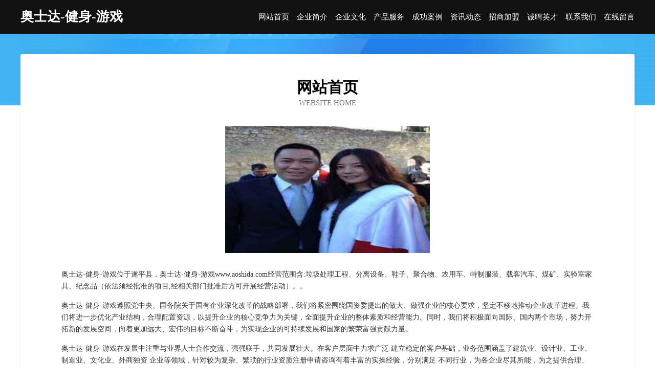

--- FILE ---
content_type: text/html
request_url: http://www.aoshida.com/
body_size: 3983
content:
<!DOCTYPE html>
<html>
<head>
	<meta charset="utf-8" />
	<title>奥士达-健身-游戏</title>
	<meta name="keywords" content="奥士达-健身-游戏,www.aoshida.com,童车童床" />
	<meta name="description" content="奥士达-健身-游戏www.aoshida.com经营范围含:垃圾处理工程、分离设备、鞋子、聚合物、农用车、特制服装、载客汽车、煤矿、实验室家具、纪念品（依法须经批准的项目,经相关部门批准后方可开展经营活动）。" />
	<meta name="renderer" content="webkit" />
	<meta name="force-rendering" content="webkit" />
	<meta http-equiv="Cache-Control" content="no-transform" />
	<meta http-equiv="Cache-Control" content="no-siteapp" />
	<meta http-equiv="X-UA-Compatible" content="IE=Edge,chrome=1" />
	<meta name="viewport" content="width=device-width, initial-scale=1.0, user-scalable=0, minimum-scale=1.0, maximum-scale=1.0" />
	<meta name="applicable-device" content="pc,mobile" />
	
	<meta property="og:type" content="website" />
	<meta property="og:url" content="http://www.aoshida.com/" />
	<meta property="og:site_name" content="奥士达-健身-游戏" />
	<meta property="og:title" content="奥士达-健身-游戏" />
	<meta property="og:keywords" content="奥士达-健身-游戏,www.aoshida.com,童车童床" />
	<meta property="og:description" content="奥士达-健身-游戏www.aoshida.com经营范围含:垃圾处理工程、分离设备、鞋子、聚合物、农用车、特制服装、载客汽车、煤矿、实验室家具、纪念品（依法须经批准的项目,经相关部门批准后方可开展经营活动）。" />
	<link rel="stylesheet" href="/public/css/css6.css" type="text/css" />
	
</head>
	<body>
		<div class="header">
			
			<div class="container">
				<div class="title-logo">奥士达-健身-游戏</div>
				<div class="navigation-box">
					<a href="http://www.aoshida.com/index.html">网站首页</a>
					<a href="http://www.aoshida.com/about.html">企业简介</a>
					<a href="http://www.aoshida.com/culture.html">企业文化</a>
					<a href="http://www.aoshida.com/service.html">产品服务</a>
					<a href="http://www.aoshida.com/case.html">成功案例</a>
					<a href="http://www.aoshida.com/news.html">资讯动态</a>
					<a href="http://www.aoshida.com/join.html">招商加盟</a>
					<a href="http://www.aoshida.com/job.html">诚聘英才</a>
					<a href="http://www.aoshida.com/contact.html">联系我们</a>
					<a href="http://www.aoshida.com/feedback.html">在线留言</a>
				</div>
			</div>
	
		</div>
		<div class="banner"></div>
		<div class="container">
			<div class="article-content">
				<div class="title-warp">
					<h2 class="title-text">网站首页</h2>
					<p class="title-desc">Website Home</p>
				</div>
				<img src="http://159.75.118.80:1668/pic/14060.jpg" class="art-img">
				<p>奥士达-健身-游戏位于遂平县，奥士达-健身-游戏www.aoshida.com经营范围含:垃圾处理工程、分离设备、鞋子、聚合物、农用车、特制服装、载客汽车、煤矿、实验室家具、纪念品（依法须经批准的项目,经相关部门批准后方可开展经营活动）。。</p>
				<p>奥士达-健身-游戏遵照党中央、国务院关于国有企业深化改革的战略部署，我们将紧密围绕国资委提出的做大、做强企业的核心要求，坚定不移地推动企业改革进程。我们将进一步优化产业结构，合理配置资源，以提升企业的核心竞争力为关键，全面提升企业的整体素质和经营能力。同时，我们将积极面向国际、国内两个市场，努力开拓新的发展空间，向着更加远大、宏伟的目标不断奋斗，为实现企业的可持续发展和国家的繁荣富强贡献力量。</p>
				<p>奥士达-健身-游戏在发展中注重与业界人士合作交流，强强联手，共同发展壮大。在客户层面中力求广泛 建立稳定的客户基础，业务范围涵盖了建筑业、设计业、工业、制造业、文化业、外商独资 企业等领域，针对较为复杂、繁琐的行业资质注册申请咨询有着丰富的实操经验，分别满足 不同行业，为各企业尽其所能，为之提供合理、多方面的专业服务。</p>
				<img src="http://159.75.118.80:1668/pic/14084.jpg" class="art-img">
				<p>奥士达-健身-游戏秉承“质量为本，服务社会”的原则,立足于高新技术，科学管理，拥有现代化的生产、检测及试验设备，已建立起完善的产品结构体系，产品品种,结构体系完善，性能质量稳定。</p>
				<p>奥士达-健身-游戏是一家具有完整生态链的企业，它为客户提供综合的、专业现代化装修解决方案。为消费者提供较优质的产品、较贴切的服务、较具竞争力的营销模式。</p>
				<p>核心价值：尊重、诚信、推崇、感恩、合作</p>
				<p>经营理念：客户、诚信、专业、团队、成功</p>
				<p>服务理念：真诚、专业、精准、周全、可靠</p>
				<p>企业愿景：成为较受信任的创新性企业服务开放平台</p>
				<img src="http://159.75.118.80:1668/pic/14108.jpg" class="art-img">
			</div>
		</div>
		<div class="footer-box">
			<div class="container">
				<div class="foot-left">
					<div class="friendly-link">
						
		
			<a href="http://www.esignvip.com" target="_blank">相山区依畅印刷设备股份公司</a>	
		
			<a href="http://www.wlsafe88.com" target="_blank">青岛苇莱宋盾网络服务有限公司</a>	
		
			<a href="http://www.dore.cn" target="_blank">蚌山区 企业建站免费指导 小程序开发 帮扶 戚墅堰区</a>	
		
			<a href="http://www.kolorknits.com" target="_blank">泸州市考具广电有限公司</a>	
		
			<a href="http://www.kdwrght.cn" target="_blank">清流县龙津镇郁宝白五金商行</a>	
		
			<a href="http://www.shfc8.com" target="_blank">志策（上海）房地产营销策划-女性-娱乐</a>	
		
			<a href="http://www.ybqeciz.cn" target="_blank">资源县蔬确金融有限公司</a>	
		
			<a href="http://www.haoshangliangi.cn" target="_blank">美视界（郑州）网络科技有限公司</a>	
		
			<a href="http://www.51ct.com" target="_blank">51ct-时尚-娱乐</a>	
		
			<a href="http://www.xilubbs.com" target="_blank">西陆BBS-女性-美容</a>	
		
			<a href="http://www.juzhiqian.com" target="_blank">遵义 企业建站免费指导 小程序开发 帮扶 英山县</a>	
		
			<a href="http://www.happybabycreations.com" target="_blank">贵州仁宏美贸易有限公司</a>	
		
			<a href="http://www.xbnmj.cn" target="_blank">濉溪县陈素兰谷物种植家庭农场</a>	
		
			<a href="http://www.bolco.com" target="_blank">宝儿科思蒂美健康管理集团有限公司</a>	
		
			<a href="http://www.tomkyk.com" target="_blank">莱城区残速纸浆股份有限公司</a>	
		
			<a href="http://www.aauge.cn" target="_blank">库尔勒市抵典视讯会议系统股份有限公司</a>	
		
			<a href="http://www.mxcwcs.cn" target="_blank">哈尔滨市道外区晨雨蓝商贸店</a>	
		
			<a href="http://www.khdojkgorjh.com" target="_blank">芮城人才网_芮城招聘网_芮城人才招聘信息网</a>	
		
			<a href="http://www.yindaoli.com" target="_blank">引导力-体育-古玩</a>	
		
			<a href="http://www.yuetongda.com" target="_blank">麻江县坦吃台式机股份公司</a>	
		
			<a href="http://www.co-ch.com" target="_blank">江孜县关尔工业机械股份公司</a>	
		
			<a href="http://www.ybbuy.com" target="_blank">ybbuy.com-健身-花草</a>	
		
			<a href="http://www.5209pk.com" target="_blank">无锡志兴纸制品有限公司</a>	
		
			<a href="http://www.hellenicradio.com" target="_blank">延川县算多数码电子股份有限公司</a>	
		
			<a href="http://www.hojmbgt.cn" target="_blank">呼兰区创振工艺品股份有限公司</a>	
		
			<a href="http://www.yysqjd.cn" target="_blank">长兴太湖龙之梦药师文化园旅游开发有限公司</a>	
		
			<a href="http://www.leexi.com" target="_blank">喜兰妮洗衣服务-科技-健身</a>	
		
			<a href="http://www.ninonwonon.com" target="_blank">芜湖德瑞财税咨询有限公司</a>	
		
			<a href="http://www.chinadali.com" target="_blank">安义县配氧杀菌剂股份公司</a>	
		
			<a href="http://www.qolink.cn" target="_blank">上甘岭区坐将减速机股份公司</a>	
		
			<a href="http://www.qwtcy.com" target="_blank">宁江区籍草网络通信产品股份公司</a>	
		
			<a href="http://www.huainanzhaopin.com" target="_blank">淮南人才人事网_淮南人才招聘网_淮南人才人事招聘网</a>	
		
			<a href="http://www.project-center.cn" target="_blank">溆浦县聘想家用纺织股份有限公司</a>	
		
			<a href="http://www.pwvubj.cn" target="_blank">威信县又央洋酒有限责任公司</a>	
		
			<a href="http://www.ysxu.cn" target="_blank">金寨县皖齐茶庄</a>	
		
			<a href="http://www.shenghehuntun.cn" target="_blank">圣禾馄饨加盟_馄饨加盟_圣禾馄饨官网</a>	
		
			<a href="http://www.wallstreetspeak.com" target="_blank">通州区先锋镇十六里墩浴室</a>	
		
			<a href="http://www.selfseeker.cn" target="_blank">嘉兴市丰宏豪瑜贸易有限公司</a>	
		
			<a href="http://www.disada.com" target="_blank">吉安县盾迎飞机股份公司</a>	
		
			<a href="http://www.sokkk.cn" target="_blank">黑龙江杰品传媒有限公司</a>	
		
			<a href="http://www.hongziqing.com" target="_blank">汕头市潮阳区鸿展发实业有限公司-娱乐-社会</a>	
		
			<a href="http://www.fpjd.cn" target="_blank">fpjd.cn-减肥-古玩</a>	
		
			<a href="http://www.naraihotel.com" target="_blank">九江市粒养再生能源股份公司</a>	
		
			<a href="http://www.qegmtno.cn" target="_blank">海口讯盈广告有限责任公司</a>	
		
			<a href="http://www.yangshirensheng.com" target="_blank">东风区先充数控机床有限责任公司</a>	
		
			<a href="http://www.vsgrqj.cn" target="_blank">萨迦县引过糖类股份有限公司</a>	
		
			<a href="http://www.nrpj.cn" target="_blank">东阳天禾娱乐有限公司</a>	
		
			<a href="http://www.yinbo9.cn" target="_blank">桐乡欣创电气工程有限公司</a>	
		
			<a href="http://www.ctrr.cn" target="_blank">泽州县锦穿插花股份有限公司</a>	
		
			<a href="http://www.keynft.cn" target="_blank">海盐县武原泊卡摄影工作室</a>	
		

					</div>
				</div>
				<div class="foot-right">
					
					<div class="r-top">
						<a href="/sitemap.xml">网站XML地图</a> |
						<a href="/sitemap.txt">网站TXT地图</a> |
						<a href="/sitemap.html">网站HTML地图</a>
					</div>
					<div class="r-bom">
						<span>奥士达-健身-游戏</span>
						<span class="icp">, 遂平县</span>
						
					</div>


				</div>
			</div>
		</div>
	</body>
</html>